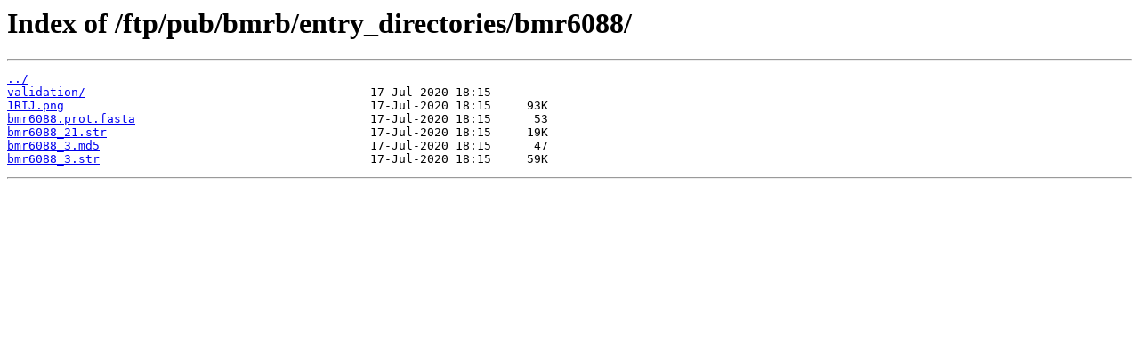

--- FILE ---
content_type: text/html
request_url: https://bmrb.io/ftp/pub/bmrb/entry_directories/bmr6088/?C=S;O=A
body_size: 288
content:
<html>
<head><title>Index of /ftp/pub/bmrb/entry_directories/bmr6088/</title></head>
<body>
<h1>Index of /ftp/pub/bmrb/entry_directories/bmr6088/</h1><hr><pre><a href="../">../</a>
<a href="validation/">validation/</a>                                        17-Jul-2020 18:15       -
<a href="1RIJ.png">1RIJ.png</a>                                           17-Jul-2020 18:15     93K
<a href="bmr6088.prot.fasta">bmr6088.prot.fasta</a>                                 17-Jul-2020 18:15      53
<a href="bmr6088_21.str">bmr6088_21.str</a>                                     17-Jul-2020 18:15     19K
<a href="bmr6088_3.md5">bmr6088_3.md5</a>                                      17-Jul-2020 18:15      47
<a href="bmr6088_3.str">bmr6088_3.str</a>                                      17-Jul-2020 18:15     59K
</pre><hr></body>
</html>
